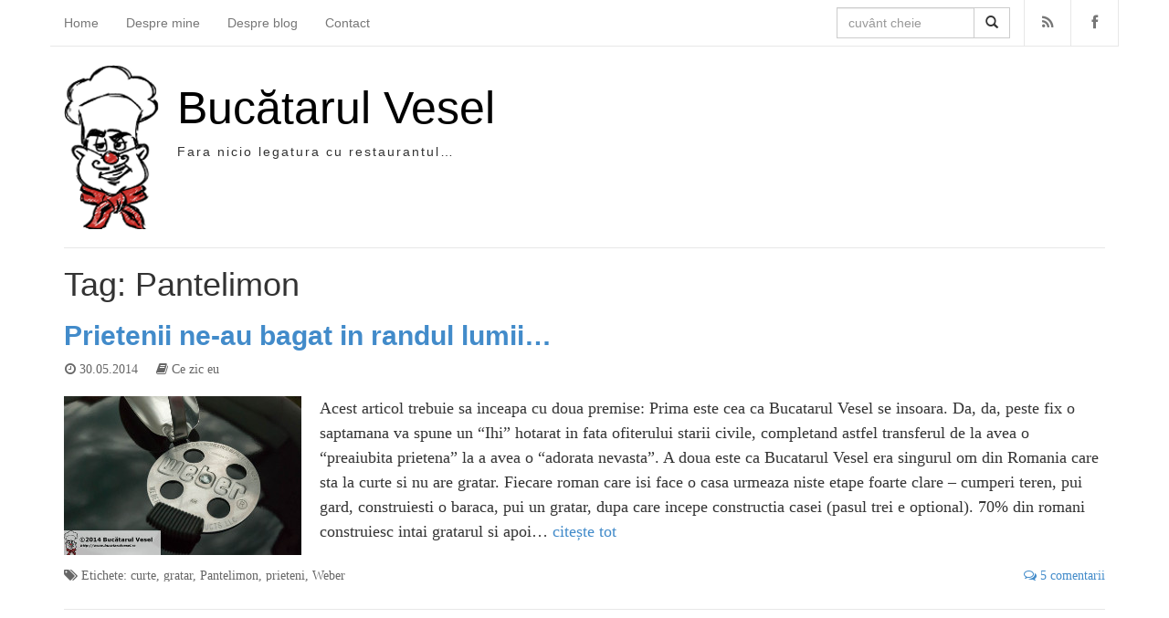

--- FILE ---
content_type: text/html; charset=UTF-8
request_url: https://www.bucatarulvesel.ro/tag/pantelimon/
body_size: 3842
content:

<!DOCTYPE html>
<html lang="en-US">

<head>
	<meta http-equiv="Content-Type" content="text/html; charset=UTF-8" />
	<title>Pantelimon | Bucătarul Vesel</title>
	<link rel="profile" href="https://gmpg.org/xfn/11" />
	<link rel="pingback" href="https://www.bucatarulvesel.ro/xmlrpc.php" />
	<meta name="viewport" content="width=device-width, initial-scale=1.0" />
	<meta name='robots' content='max-image-preview:large' />
<link rel='dns-prefetch' href='//www.bucatarulvesel.ro' />
<link rel='dns-prefetch' href='//s.w.org' />
<link rel="alternate" type="application/rss+xml" title="Bucătarul Vesel &raquo; Feed" href="https://www.bucatarulvesel.ro/feed/" />
<link rel="alternate" type="application/rss+xml" title="Bucătarul Vesel &raquo; Comments Feed" href="https://www.bucatarulvesel.ro/comments/feed/" />
<link rel="alternate" type="application/rss+xml" title="Bucătarul Vesel &raquo; Pantelimon Tag Feed" href="https://www.bucatarulvesel.ro/tag/pantelimon/feed/" />
		<script type="text/javascript">
			window._wpemojiSettings = {"baseUrl":"https:\/\/s.w.org\/images\/core\/emoji\/13.1.0\/72x72\/","ext":".png","svgUrl":"https:\/\/s.w.org\/images\/core\/emoji\/13.1.0\/svg\/","svgExt":".svg","source":{"concatemoji":"https:\/\/www.bucatarulvesel.ro\/wp-includes\/js\/wp-emoji-release.min.js?ver=5.8.12"}};
			!function(e,a,t){var n,r,o,i=a.createElement("canvas"),p=i.getContext&&i.getContext("2d");function s(e,t){var a=String.fromCharCode;p.clearRect(0,0,i.width,i.height),p.fillText(a.apply(this,e),0,0);e=i.toDataURL();return p.clearRect(0,0,i.width,i.height),p.fillText(a.apply(this,t),0,0),e===i.toDataURL()}function c(e){var t=a.createElement("script");t.src=e,t.defer=t.type="text/javascript",a.getElementsByTagName("head")[0].appendChild(t)}for(o=Array("flag","emoji"),t.supports={everything:!0,everythingExceptFlag:!0},r=0;r<o.length;r++)t.supports[o[r]]=function(e){if(!p||!p.fillText)return!1;switch(p.textBaseline="top",p.font="600 32px Arial",e){case"flag":return s([127987,65039,8205,9895,65039],[127987,65039,8203,9895,65039])?!1:!s([55356,56826,55356,56819],[55356,56826,8203,55356,56819])&&!s([55356,57332,56128,56423,56128,56418,56128,56421,56128,56430,56128,56423,56128,56447],[55356,57332,8203,56128,56423,8203,56128,56418,8203,56128,56421,8203,56128,56430,8203,56128,56423,8203,56128,56447]);case"emoji":return!s([10084,65039,8205,55357,56613],[10084,65039,8203,55357,56613])}return!1}(o[r]),t.supports.everything=t.supports.everything&&t.supports[o[r]],"flag"!==o[r]&&(t.supports.everythingExceptFlag=t.supports.everythingExceptFlag&&t.supports[o[r]]);t.supports.everythingExceptFlag=t.supports.everythingExceptFlag&&!t.supports.flag,t.DOMReady=!1,t.readyCallback=function(){t.DOMReady=!0},t.supports.everything||(n=function(){t.readyCallback()},a.addEventListener?(a.addEventListener("DOMContentLoaded",n,!1),e.addEventListener("load",n,!1)):(e.attachEvent("onload",n),a.attachEvent("onreadystatechange",function(){"complete"===a.readyState&&t.readyCallback()})),(n=t.source||{}).concatemoji?c(n.concatemoji):n.wpemoji&&n.twemoji&&(c(n.twemoji),c(n.wpemoji)))}(window,document,window._wpemojiSettings);
		</script>
		<style type="text/css">
img.wp-smiley,
img.emoji {
	display: inline !important;
	border: none !important;
	box-shadow: none !important;
	height: 1em !important;
	width: 1em !important;
	margin: 0 .07em !important;
	vertical-align: -0.1em !important;
	background: none !important;
	padding: 0 !important;
}
</style>
	<link rel='stylesheet' id='wp-block-library-css'  href='https://www.bucatarulvesel.ro/wp-includes/css/dist/block-library/style.min.css?ver=5.8.12' type='text/css' media='all' />
<link rel='stylesheet' id='zablog-font-awesome.css-css'  href='https://www.bucatarulvesel.ro/wp-content/themes/bucatarulvesel.ro-v1.0/css/font-awesome.css?ver=5.8.12' type='text/css' media='all' />
<link rel='stylesheet' id='zablog-bootstrap.css-css'  href='https://www.bucatarulvesel.ro/wp-content/themes/bucatarulvesel.ro-v1.0/css/bootstrap.css?ver=5.8.12' type='text/css' media='all' />
<link rel='stylesheet' id='zablog-style.css-css'  href='https://www.bucatarulvesel.ro/wp-content/themes/bucatarulvesel.ro-v1.0/style.css?ver=5.8.12' type='text/css' media='all' />
<script type='text/javascript' src='https://www.bucatarulvesel.ro/wp-includes/js/jquery/jquery.min.js?ver=3.6.0' id='jquery-core-js'></script>
<script type='text/javascript' src='https://www.bucatarulvesel.ro/wp-includes/js/jquery/jquery-migrate.min.js?ver=3.3.2' id='jquery-migrate-js'></script>
<link rel="https://api.w.org/" href="https://www.bucatarulvesel.ro/wp-json/" /><link rel="alternate" type="application/json" href="https://www.bucatarulvesel.ro/wp-json/wp/v2/tags/232" /><link rel="EditURI" type="application/rsd+xml" title="RSD" href="https://www.bucatarulvesel.ro/xmlrpc.php?rsd" />
<link rel="wlwmanifest" type="application/wlwmanifest+xml" href="https://www.bucatarulvesel.ro/wp-includes/wlwmanifest.xml" /> 
<meta name="generator" content="WordPress 5.8.12" />
<!-- 	<meta property="og:image" content="<? echo $imgx; ?>" itemprop="image" /> -->
	<script type="text/javascript">
  (function(i,s,o,g,r,a,m){i['GoogleAnalyticsObject']=r;i[r]=i[r]||function(){
  (i[r].q=i[r].q||[]).push(arguments)},i[r].l=1*new Date();a=s.createElement(o),
  m=s.getElementsByTagName(o)[0];a.async=1;a.src=g;m.parentNode.insertBefore(a,m)
  })(window,document,'script','//www.google-analytics.com/analytics.js','ga');

  ga('create', 'UA-12731531-1', 'bucatarulvesel.ro');
  ga('send', 'pageview');

</script>
</head>

<body class="archive tag tag-pantelimon tag-232 full-width">

<div class="container">

<div id="header" class="row"><nav class="navbar navbar-default" role="navigation">
	<div class="navbar-header">
		<button type="button" class="navbar-toggle" data-toggle="collapse" data-target="#bs-example-navbar-collapse-1">
			<span class="sr-only">Toggle navigation</span>
			<span class="icon-bar"></span>
			<span class="icon-bar"></span>
			<span class="icon-bar"></span>
		</button>
	</div>
	<div class="collapse navbar-collapse" id="bs-example-navbar-collapse-1">
		<ul id="menu-main" class="nav navbar-nav"><li id="menu-item-1008" class="menu-item menu-item-type-custom menu-item-object-custom menu-item-home menu-item-1008"><a href="https://www.bucatarulvesel.ro/">Home</a></li>
<li id="menu-item-1011" class="menu-item menu-item-type-post_type menu-item-object-page menu-item-1011"><a href="https://www.bucatarulvesel.ro/despre-bucatarul-vesel/">Despre mine</a></li>
<li id="menu-item-1010" class="menu-item menu-item-type-post_type menu-item-object-page menu-item-1010"><a href="https://www.bucatarulvesel.ro/despre-acest-blog/">Despre blog</a></li>
<li id="menu-item-1009" class="menu-item menu-item-type-post_type menu-item-object-page menu-item-1009"><a href="https://www.bucatarulvesel.ro/contact/">Contact</a></li>
</ul>		<ul class="nav navbar-nav navbar-right hidden-xs">
			<li><a href="https://www.bucatarulvesel.ro/feed/" title="RSS"><span class="fa fa-rss fa-fw"></span></a></li>
			<li><a href="https://www.facebook.com/bucatarulvesel" rel="nofollow" target="_blank" title="Facebook"><span class="fa fa-facebook fa-fw"></span></a></li>
		</ul>
		<form action="https://www.bucatarulvesel.ro/" class="navbar-form navbar-right" role="search">
			<div class="input-group">
				<input type="text" name="s" class="form-control" placeholder="cuvânt cheie" value="" />
				<span class="input-group-btn"><button class="btn btn-default" type="submit" title="Caută"><span class="glyphicon glyphicon-search"></span></button></span>
			</div>
		</form>
	</div>
</nav></div>

<div id="Header">
	<a href="https://www.bucatarulvesel.ro/" title="Bucătarul Vesel" rel="home"><img src="https://www.bucatarulvesel.ro/wp-content/themes/bucatarulvesel.ro-v1.0/imgs/logo-bucatarulvesel.ro.png" alt="dummyimage" class="hidden-xs" /></a>
			<a href="https://www.bucatarulvesel.ro/" title="Bucătarul Vesel" rel="home" id="siteTitle">Bucătarul Vesel</a>
		<p>Fara nicio legatura cu restaurantul&#8230;</p>
</div>

<div id="wrap" class="row">

	<div id="content" class="col-lg-12">

		
			<h1 class="pageTitle">				Tag: Pantelimon			</h1>

			
			



	<div id="post-1052" class="post-1052 post type-post status-publish format-standard has-post-thumbnail hentry category-ce-zic-eu tag-curte tag-gratar tag-pantelimon tag-prieteni tag-weber">
		<h2 class="entryTitle"><a href="https://www.bucatarulvesel.ro/prietenii-ne-au-bagat-in-randul-lumii/" title="Permalink to Prietenii ne-au bagat in randul lumii&#8230;" rel="bookmark">Prietenii ne-au bagat in randul lumii&#8230;</a></h2>
		<div class="entryMetaN"><span title="ora 1:52 pm" class="fa fa-clock-o"> 30.05.2014</span> <span class="fa fa-book"> <a href="https://www.bucatarulvesel.ro/category/ce-zic-eu/" rel="category tag">Ce zic eu</a><span></div>
									<a href="https://www.bucatarulvesel.ro/prietenii-ne-au-bagat-in-randul-lumii/" class="entryThumb"><img width="260" height="174" src="https://www.bucatarulvesel.ro/wp-content/uploads/2014/05/Gratar-thumb.jpg" class="attachment-260x175 size-260x175 wp-post-image" alt="" loading="lazy" /></a>
						<div class="entrySummary"><p>Acest articol trebuie sa inceapa cu doua premise: Prima este cea ca Bucatarul Vesel se insoara. Da, da, peste fix o saptamana va spune un &#8220;Ihi&#8221; hotarat in fata ofiterului starii civile, completand astfel transferul de la avea o &#8220;preaiubita prietena&#8221; la a avea o &#8220;adorata nevasta&#8221;. A doua este ca Bucatarul Vesel era singurul om din Romania care sta la curte si nu are gratar. Fiecare roman care isi face o casa urmeaza niste etape foarte clare &#8211; cumperi teren, pui gard, construiesti o baraca, pui un gratar, dupa care incepe constructia casei (pasul trei e optional). 70% din romani construiesc intai gratarul si apoi&hellip; <a href="https://www.bucatarulvesel.ro/prietenii-ne-au-bagat-in-randul-lumii/">citește tot</a></p>
</div>
				<div class="entryMetaS"><span class="fa fa-tags pull-left"> Etichete: <a href="https://www.bucatarulvesel.ro/tag/curte/" rel="tag">curte</a>, <a href="https://www.bucatarulvesel.ro/tag/gratar/" rel="tag">gratar</a>, <a href="https://www.bucatarulvesel.ro/tag/pantelimon/" rel="tag">Pantelimon</a>, <a href="https://www.bucatarulvesel.ro/tag/prieteni/" rel="tag">prieteni</a>, <a href="https://www.bucatarulvesel.ro/tag/weber/" rel="tag">Weber</a></span><a href="https://www.bucatarulvesel.ro/prietenii-ne-au-bagat-in-randul-lumii/#comments" class="fa fa-comments-o pull-right" > 5 comentarii</a></div>
	</div>



	</div>



</div>

<div id="footer" class="row"><div class="col-lg-12">

	<p>Copyright &copy; 2010 - 2026 Bucătarul Vesel - All Rights Reserved</p>
	<p>Development by <a href="http://zalog.ro/" title="Web Developer - Catalin Zalog" target="_blank">Catalin Zalog</a></p>
	
</div></div>

</div>

<script type='text/javascript' src='https://www.bucatarulvesel.ro/wp-content/themes/bucatarulvesel.ro-v1.0/js/bootstrap.min.js' id='zablog-bootstrap.js-js'></script>
<script type='text/javascript' src='https://www.bucatarulvesel.ro/wp-content/themes/bucatarulvesel.ro-v1.0/js/functions.js' id='zablog-functions.js-js'></script>
<script type='text/javascript' src='https://www.bucatarulvesel.ro/wp-includes/js/wp-embed.min.js?ver=5.8.12' id='wp-embed-js'></script>


<script defer src="https://static.cloudflareinsights.com/beacon.min.js/vcd15cbe7772f49c399c6a5babf22c1241717689176015" integrity="sha512-ZpsOmlRQV6y907TI0dKBHq9Md29nnaEIPlkf84rnaERnq6zvWvPUqr2ft8M1aS28oN72PdrCzSjY4U6VaAw1EQ==" data-cf-beacon='{"version":"2024.11.0","token":"4c052a225b874dd1b01ac10d7ca189a6","r":1,"server_timing":{"name":{"cfCacheStatus":true,"cfEdge":true,"cfExtPri":true,"cfL4":true,"cfOrigin":true,"cfSpeedBrain":true},"location_startswith":null}}' crossorigin="anonymous"></script>
</body>
</html>


--- FILE ---
content_type: text/css
request_url: https://www.bucatarulvesel.ro/wp-content/themes/bucatarulvesel.ro-v1.0/style.css?ver=5.8.12
body_size: 1872
content:
@charset "utf-8";
/*
Theme Name: Bucatarul Vesel
Theme URI: http://www.bucatarulvesel.ro/
Description: Coded by <strong>Catalin Zalog</strong>.
Version: 1.0
Author: Catalin Zalog
Author URI: http://zalog.ro/
Tags: light, simple, custom header, custom menu, fixed width, two columns, widgets, bootstrap
*/

/* STRUCTURE
 **********************************************************************/
#Header		{  }
#header		{  }
	#header .navbar-collapse{ padding-left:0; padding-right:0 }
	#header .navbar-default	{ border-top:0; border-left:0; border-right:0; background:none }
	#header UL.navbar-right	{ margin-left:15px; border-right:1px solid #E7E7E7 }
	#header .navbar-right LI{ border-left:1px solid #E7E7E7 }
	#header .navbar-right .fa{ font-size:16px }
	#header .navbar-form	{ width:220px }
#Header		{ width:100%; overflow:hidden; padding:0 0 20px 0; margin-bottom:20px; border-bottom:1px solid #E7E7E7 }
	#Header A:hover{ text-decoration:none }
	#Header IMG	{ float:left; margin-right:20px }
	#siteTitle	{ display:block; margin:20px 0 10px 0; font-size:50px; line-height:1.1; color:#000 }
	#siteTitle A{ color:#000 }
	#Header P	{ letter-spacing:2px }
#wrap		{  }
	#content	{ margin-bottom:30px }
	#sidebar	{  }
#footer		{ padding-bottom:20px; text-align:center }
	#footer A	{ color:#666; text-decoration:underline }
	#footer A:hover{ text-decoration:none }

/* GENERAL TAGS (buttons, icons, etc) AND STYLES
 **********************************************************************/
 :focus,
A:focus			{ outline:0 }

.post-edit-link	{ padding:2px 4px; background:red; color:#FFF; text-transform:uppercase; font-size:10px }
.post-edit-link:hover{ background:#000; color:#FFF; text-decoration:none }

.wp-caption			{  }
.wp-caption-text	{ color:#999 }

.navArticle		{ width:100%; overflow:hidden; padding-bottom:30px; margin-bottom:30px; font-size:18px; border-bottom:1px solid #E7E7E7 }
	.navArticle A	{ width:47% }

.navCat			{ width:100%; overflow:hidden }

.alignleft		{ float:left }
.alignright		{ float:right }

.gallery		{ margin:0 -6px 10px -6px }
	.gallery BR				{ font-size:0; height:1px !important }
	.gallery-item			{ display:inline; float:left; overflow:hidden; margin:0 0 2% 0; text-align:center }
	.attachment-thumbnail	{ display:block; margin:0 auto }
	.wp-caption-text		{ margin:10px 0 0 0 !important; font-size:12px !important; line-height:16px !important; color:#999 }
	.wp-caption-text A		{ color:#999; text-decoration:underline }
	.wp-caption-text A:hover{ text-decoration:none }
	.gallery-columns-1 .gallery-item{ width:100% }
	.gallery-columns-2 .gallery-item{ width:50% }
	.gallery-columns-3 .gallery-item{ width:31%; margin-left:1%; margin-right:1% }
	.gallery-columns-4 .gallery-item{ width:23%; margin-left:1%; margin-right:1% }
	.gallery-columns-5 .gallery-item{ width:18%; margin-left:1%; margin-right:1% }
	.gallery-columns-6 .gallery-item{ width:14.66%; margin-left:1%; margin-right:1% }
	.gallery-columns-7 .gallery-item{ width:12.28%; margin-left:1%; margin-right:1% }
	.gallery-columns-8 .gallery-item{ width:10.5%; margin-left:1%; margin-right:1% }
	.gallery-columns-9 .gallery-item{ width:9.11%; margin-left:1%; margin-right:1% }
	.gallery-columns-3 .attachment-thumbnail,
	.gallery-columns-4 .attachment-thumbnail,
	.gallery-columns-5 .attachment-thumbnail,
	.gallery-columns-6 .attachment-thumbnail,
	.gallery-columns-7 .attachment-thumbnail,
	.gallery-columns-8 .attachment-thumbnail,
	.gallery-columns-9 .attachment-thumbnail{ width:100%; height:auto }

/* LISTS
 **********************************************************************/
OL.comments		{  }
	OL.comments LI		{ width:100%; overflow:hidden; padding-bottom:20px; margin-bottom:20px; border-bottom:1px solid #E7E7E7 }
		OL.comments LI .avatar		{ float:left; margin-right:20px; border:1px solid #E7E7E7 }
		OL.comments LI .side		{ overflow:hidden }
		OL.comments LI .author		{ margin-bottom:5px }
		OL.comments LI .author A	{ color:#000; text-decoration:none }
		OL.comments LI .author .fa	{ color:#999; line-height:20px }
		OL.comments LI .comment		{  }
		OL.comments LI .comment P:last-of-type{ margin-bottom:0 }
		OL.comments LI .comment-reply-link{  }
		OL.comments LI .author SPAN	{ display:block; font-weight:bold }
		OL.comments UL				{ clear:both; width:100%; overflow:hidden; list-style:none; padding:0 0 0 35px }
			OL.comments UL LI			{ padding:20px 0 0 0; margin:20px 0 0 0; border-top:1px solid #E7E7E7; border-bottom:none }
			OL.comments UL .avatar		{ width:40px; height:auto }
	OL.comments .box-respond{ padding:0 0 20px 95px; margin-bottom:20px; border-bottom:1px solid #E7E7E7 }

/* FORMS
 **********************************************************************/
FORM.respond	{  }
	FORM.respond .fa{ color:#666 }
	FORM.respond .input-group{ margin-bottom:20px }
	FORM.respond .input-group-addon{ background:none }
	FORM.respond TEXTAREA{ height:142px; margin-bottom:20px; resize:vertical }

/* WIDGETS, BOXES
 **********************************************************************/
.widget				{  }

.widget_tag_cloud	{  }
	.widget_tag_cloud A		{ color:#666 }

.box			{ margin-bottom:30px }
	.boxTitle		{ margin-bottom:10px; font-size:22px; color:#444 }
	.boxContent		{  }

.box-comments	{  }

.box-respond	{  }
	.box-respond .boxTitle A{ float:right }

.box-share		{ padding-bottom:30px; margin-bottom:30px; border-bottom:1px solid #E7E7E7 }

.box-related	{ padding-bottom:30px; margin-bottom:30px; border-bottom:1px solid #E7E7E7; text-align:center }
	.box-related A			{ padding:20px 0; background:#E7E7E7; text-decoration:none; opacity:.5 }
	.box-related A:hover	{ opacity:1 }
	.box-related A,
	.box-related IMG		{ display:block; margin:0 auto }
	.box-related IMG		{ margin-bottom:10px }
	.box-related SPAN		{ display:block; height:23px; overflow:hidden; margin:0 10px; font-size:16px; color:#000 }
	.box-related P			{ margin:0 }
	.box-related P A		{ display:inline; padding:0; background:none; opacity:1 }
	.box-related P A:hover	{ text-decoration:underline }

/* POST, PAGES
 **********************************************************************/
DIV.post			{ width:100%; overflow:hidden; padding-bottom:30px; margin-bottom:30px; border-bottom:1px solid #E7E7E7 }

.pageTitle			{ margin:0 0 20px 0; font-size:36px; line-height:1.1em }
.pageTitle H1		{ display:inline; margin:0 }

.entryTitle			{ margin:0 0 10px 0; font-weight:bold }

.entryMetaN			{ margin-bottom:20px; color:#666 }
	.entryMetaN .post-edit-link{ float:right }
	.entryMetaN SPAN A		{ color:#666 }
	.entryMetaN SPAN		{ padding:0 15px 0 1px }

.entryThumb			{ float:left; margin-right:20px }

.entrySummary		{  }
	.entrySummary P			{ margin:0; font-size:18px; line-height:1.5; font-family:Georgia, "Times New Roman", Times, serif }

.entryContent		{  }
	.entryContent .aligncenter{ display:block; width:70% !important; height:auto !important; text-align:center; margin:0 auto }
	.entryContent .aligncenter IMG{ width:100%; height:auto }
	.entryContent P			{ font-size:20px; line-height:1.7; font-family:Georgia, "Times New Roman", Times, serif }
	.entryContent P,
	.entryContent UL,
	.entryContent OL,
	.entryContent DL,
	.entryContent BLOCKQUOTE,
	.entryContent .wp-caption{ margin-bottom:20px }

.entryMetaS			{ clear:left; width:100%; overflow:hidden; padding-top:15px; color:#666 }
	.entryMetaS SPAN A		{ color:#666 }
	.entryMetaS SPAN		{ padding-right:15px }


/* SPECIAL PAGES
 **********************************************************************/


/* PLUGINS
 **********************************************************************/
/* http://wordpress.org/plugins/wp-pagenavi/ */
.wp-pagenavi			{ font-size:1.05em; color:#575757; line-height:42px }
	.wp-pagenavi SPAN,
	.wp-pagenavi A			{ padding:.8em 1em; color:#575757 }
	.wp-pagenavi .current	{ background:#428BCA; color:#FFF }
	.wp-pagenavi .extend	{ color:#999; margin:0 -15px }

/* MEDIA QUERIES
 **********************************************************************/
@media (max-width:991px){
	.entryContent .aligncenter	{ width:100% !important }
}
@media (max-width:767px){
	#header .navbar-nav			{ margin-top:0; margin-bottom:0 }
	#header .navbar-collapse	{ padding-left:15px; padding-right:15px }
	#header .navbar-form		{ width:auto; padding-bottom:0; margin-top:0; border-bottom:none }
}
@media (max-width:479px){
	.entryThumb					{ float:none; display:block; margin:0 0 20px 0 }
	.entryThumb IMG				{ width:100%; height:auto }
	.entryMetaS					{ padding-top:5px }
	.entryMetaS .pull-left,
	.entryMetaS .pull-right		{ display:block; float:none !important; margin-top:5px }
	H1.entryTitle				{ font-size:30px }
	H2.entryTitle				{ font-size:25px }
	.entryContent P				{ font-size:15px }
	.entryMetaS,
	.entryMetaN					{ font-size:12px }
	.navArticle					{ font-size:16px }
}

--- FILE ---
content_type: application/javascript
request_url: https://www.bucatarulvesel.ro/wp-content/themes/bucatarulvesel.ro-v1.0/js/functions.js
body_size: -337
content:
"use strict";

/* nothing
 **********************************************************************/

